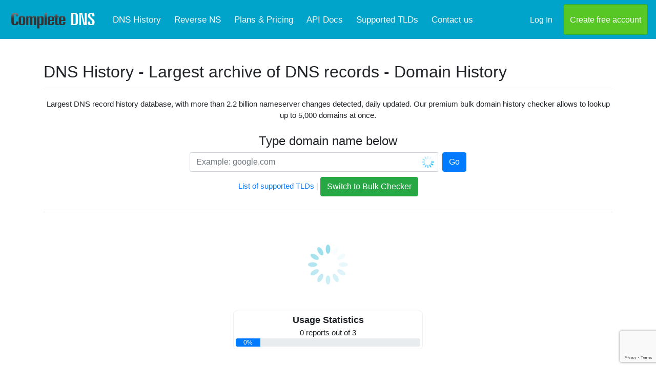

--- FILE ---
content_type: text/html; charset=UTF-8
request_url: https://completedns.com/dns-history/?domain=cancerofbreast.com
body_size: 2938
content:
<!DOCTYPE html>
<html>

    <head>
        <meta charset="UTF-8" />
        <title>DNS History</title>
        <meta content="width=device-width, initial-scale=1, maximum-scale=1, user-scalable=no" name="viewport">

        
                
        
        <link rel="icon" type="image/png" href="/favicon.png" />

        
        <link rel="stylesheet" href="/build/93.fa9c4c04.css"><link rel="stylesheet" href="/build/app.74797454.css">

        



        <!-- Facebook Pixel Code -->
        <script>
        !function(f,b,e,v,n,t,s){if(f.fbq)return;n=f.fbq=function(){n.callMethod?
        n.callMethod.apply(n,arguments):n.queue.push(arguments)};if(!f._fbq)f._fbq=n;
        n.push=n;n.loaded=!0;n.version='2.0';n.queue=[];t=b.createElement(e);t.async=!0;
        t.src=v;s=b.getElementsByTagName(e)[0];s.parentNode.insertBefore(t,s)}(window,
        document,'script','https://connect.facebook.net/en_US/fbevents.js');
        fbq('init', '1805444526387520'); // Insert your pixel ID here.
        fbq('track', 'PageView');
        </script>
        <noscript><img height="1" width="1" style="display:none"
        src="https://www.facebook.com/tr?id=1805444526387520&ev=PageView&noscript=1"
        /></noscript>
        <!-- DO NOT MODIFY -->
        <!-- End Facebook Pixel Code -->

<!-- Google tag (gtag.js) -->
<script async src="https://www.googletagmanager.com/gtag/js?id=G-MKL48WNXVJ"></script>
<script>
  window.dataLayer = window.dataLayer || [];
  function gtag(){dataLayer.push(arguments);}
  gtag('js', new Date());

  gtag('config', 'G-MKL48WNXVJ');
</script>

    </head>

    <body class=''>
        
        
                <div class='content'>
                        <nav class="navbar navbar-light navbar-expand-lg">
                <a class="navbar-brand" href="/">
                    <img src='/assets/images/logo_medium.png' width="160" height="45" class="d-inline-block align-top" alt="ComplteDNS - DNS History" />
                </a>
                <button class="navbar-toggler" type="button" data-toggle="collapse" data-target="#navbarNavDropdown" aria-controls="navbarNavDropdown" aria-expanded="false" aria-label="Toggle navigation">
                    <span class="navbar-toggler-icon"></span>
                </button>
                <div class="collapse navbar-collapse" id="navbarNavDropdown">
                    <ul class="navbar-nav mr-auto">
                                                <li class="nav-item">
                            <a class="nav-link" href="/dns-history/">DNS History</a>
                        </li>
                        <li class="nav-item">
                            <a class="nav-link" href="/reverse-ns">Reverse NS</a>
                        </li>
                        <li class="nav-item">
                            <a class="nav-link" href="/pricing">Plans & Pricing</a>
                        </li>
                        <li class="nav-item">
                            <a class="nav-link" href="/api/documentation/v2">API Docs</a>
                        </li>
                        <li class="nav-item">
                            <a class="nav-link" href="/supported_tlds">Supported TLDs</a>
                        </li>
                        <li class="nav-item">
                            <a class="nav-link" href="/contact-us">Contact us</a>
                        </li>
                    </ul>
                    <div class='navbar-nav'>
                                                <li class='nav-item'>
                            <a href='/user/dashboard' class='btn text-white mr-2'>Log In</a>
                        </li>
                        <li class='nav-item'>
                            <a href='/create_account/' class='btn btn-success start_free_trial'>Create free account</a>
                        </li>
                                            </div>
                </div>
                            </nav>
            
            <div class='container main'>
                                    <h1 class='h2'>DNS History - Largest archive of DNS records - Domain History</h1>
    <hr>
    <div class='text-center' style='margin-bottom:25px;'>
Largest DNS record history database, with more than 2.2 billion nameserver changes detected, daily updated. Our premium bulk domain history checker allows to lookup up to 5,000 domains at once.
</div>
<div class='dns-history'>
    <form action='' id='dns-history-form' class='row'>
        <div class='col-md-6 col-centered'>
            <h4 class='text-center'>Type domain name below</h4>
            <div class="input-group" class='position:relative;'>
                <input type='text' id='domain' name='domain' class='form-control' placeholder='Example: google.com' autocomplete='off' />

	    <div class='text-center d-none' id='loading' style='position:absolute; right:60px; top:4px;'>
		<img src='/assets/images/loading.gif' style='width:30px;' />
	    </div>
                <span class="input-group-btn ml-2">
                    <button class="btn btn-primary" type="submit">Go</button>
                </span>
            </div><!-- /input-group -->
            <div class='text-center below_input_text'>
                <a href='/supported_tlds' target='_blank'>List of supported TLDs</a>
                |
                <a class='btn btn-success btn-xs' href='/dns-history/bulk'>Switch to Bulk Checker</a>
            </div>
        </div>
    </form>
<hr>
    <div class='clearfix'></div>
    <div id='response' class=''>
        <div class='loading-animation d-none'>
<svg xmlns="http://www.w3.org/2000/svg" xmlns:xlink="http://www.w3.org/1999/xlink" style="margin:auto;background:#fff;display:block;" width="437px" height="437px" viewBox="0 0 100 100" preserveAspectRatio="xMidYMid">
<g transform="rotate(0 50 50)">
  <rect x="47" y="24" rx="3" ry="6" width="6" height="12" fill="#93dbe9">
    <animate attributeName="opacity" values="1;0" keyTimes="0;1" dur="1s" begin="-0.9166666666666666s" repeatCount="indefinite"></animate>
  </rect>
</g><g transform="rotate(30 50 50)">
  <rect x="47" y="24" rx="3" ry="6" width="6" height="12" fill="#93dbe9">
    <animate attributeName="opacity" values="1;0" keyTimes="0;1" dur="1s" begin="-0.8333333333333334s" repeatCount="indefinite"></animate>
  </rect>
</g><g transform="rotate(60 50 50)">
  <rect x="47" y="24" rx="3" ry="6" width="6" height="12" fill="#93dbe9">
    <animate attributeName="opacity" values="1;0" keyTimes="0;1" dur="1s" begin="-0.75s" repeatCount="indefinite"></animate>
  </rect>
</g><g transform="rotate(90 50 50)">
  <rect x="47" y="24" rx="3" ry="6" width="6" height="12" fill="#93dbe9">
    <animate attributeName="opacity" values="1;0" keyTimes="0;1" dur="1s" begin="-0.6666666666666666s" repeatCount="indefinite"></animate>
  </rect>
</g><g transform="rotate(120 50 50)">
  <rect x="47" y="24" rx="3" ry="6" width="6" height="12" fill="#93dbe9">
    <animate attributeName="opacity" values="1;0" keyTimes="0;1" dur="1s" begin="-0.5833333333333334s" repeatCount="indefinite"></animate>
  </rect>
</g><g transform="rotate(150 50 50)">
  <rect x="47" y="24" rx="3" ry="6" width="6" height="12" fill="#93dbe9">
    <animate attributeName="opacity" values="1;0" keyTimes="0;1" dur="1s" begin="-0.5s" repeatCount="indefinite"></animate>
  </rect>
</g><g transform="rotate(180 50 50)">
  <rect x="47" y="24" rx="3" ry="6" width="6" height="12" fill="#93dbe9">
    <animate attributeName="opacity" values="1;0" keyTimes="0;1" dur="1s" begin="-0.4166666666666667s" repeatCount="indefinite"></animate>
  </rect>
</g><g transform="rotate(210 50 50)">
  <rect x="47" y="24" rx="3" ry="6" width="6" height="12" fill="#93dbe9">
    <animate attributeName="opacity" values="1;0" keyTimes="0;1" dur="1s" begin="-0.3333333333333333s" repeatCount="indefinite"></animate>
  </rect>
</g><g transform="rotate(240 50 50)">
  <rect x="47" y="24" rx="3" ry="6" width="6" height="12" fill="#93dbe9">
    <animate attributeName="opacity" values="1;0" keyTimes="0;1" dur="1s" begin="-0.25s" repeatCount="indefinite"></animate>
  </rect>
</g><g transform="rotate(270 50 50)">
  <rect x="47" y="24" rx="3" ry="6" width="6" height="12" fill="#93dbe9">
    <animate attributeName="opacity" values="1;0" keyTimes="0;1" dur="1s" begin="-0.16666666666666666s" repeatCount="indefinite"></animate>
  </rect>
</g><g transform="rotate(300 50 50)">
  <rect x="47" y="24" rx="3" ry="6" width="6" height="12" fill="#93dbe9">
    <animate attributeName="opacity" values="1;0" keyTimes="0;1" dur="1s" begin="-0.08333333333333333s" repeatCount="indefinite"></animate>
  </rect>
</g><g transform="rotate(330 50 50)">
  <rect x="47" y="24" rx="3" ry="6" width="6" height="12" fill="#93dbe9">
    <animate attributeName="opacity" values="1;0" keyTimes="0;1" dur="1s" begin="0s" repeatCount="indefinite"></animate>
  </rect>
</g>
</svg>
        </div>
        <div class='history'>
            <div class='usage_stats col-md-4 col-centered'>
            <b>Usage Statistics</b><br />
0 reports out of 3
<br />
<div class="progress">
    <div class="progress-bar progress-bar-info" role="progressbar" aria-valuenow="20" aria-valuemin="0" aria-valuemax="100" style="width: 0%; min-width:4em;">
        0%
    </div>
</div>

            </div>
                    </div>
    </div>
</div>
            </div>

            <div class="container">
                <hr>
                <footer>
                    <div class="row">
                        <div class="col-md-6 col-sm-12">
                            CompleteDNS 2026
                        </div>
                        <div class="col-md-6 col-sm-12 links">
                            <a href='/terms_of_use'>Terms of Use</a> |
                            <a href='/privacy_policy'>Privacy Policy</a> |
                            <a href='/supported_tlds'>List of supported TLDs</a> |
                            <a href='/contact-us'>Contact us</a>
                        </div>
                    </div>

                </footer>
            </div>
        </div>
        

        
        
        <script>
            let NOTY_MESSAGES = [
                        ];
        </script>
        <script src="/build/runtime.725dd7e0.js" defer></script><script src="/build/755.5a8586e9.js" defer></script><script src="/build/719.df0652f6.js" defer></script><script src="/build/22.b7b764f9.js" defer></script><script src="/build/93.a28ba906.js" defer></script><script src="/build/app.c280cc3f.js" defer></script>

        
                
<script>
    var G_SITE_KEY = '6LepybIUAAAAAH2VFz7s7F-nF2xAnpmxjV04mwb_';
    var DNS_HISTORY_AJAX_URL = '/dns-history/ajax/';
    var QUERY_DOMAIN = 'cancerofbreast.com';
</script>
<script src="/build/dns_history.eb68cf63.js" defer></script>

            <script defer src="https://static.cloudflareinsights.com/beacon.min.js/vcd15cbe7772f49c399c6a5babf22c1241717689176015" integrity="sha512-ZpsOmlRQV6y907TI0dKBHq9Md29nnaEIPlkf84rnaERnq6zvWvPUqr2ft8M1aS28oN72PdrCzSjY4U6VaAw1EQ==" data-cf-beacon='{"version":"2024.11.0","token":"0d75927450e1424f8e16cc32d5318099","r":1,"server_timing":{"name":{"cfCacheStatus":true,"cfEdge":true,"cfExtPri":true,"cfL4":true,"cfOrigin":true,"cfSpeedBrain":true},"location_startswith":null}}' crossorigin="anonymous"></script>
</body>

</html>


--- FILE ---
content_type: text/html; charset=utf-8
request_url: https://www.google.com/recaptcha/api2/anchor?ar=1&k=6LepybIUAAAAAH2VFz7s7F-nF2xAnpmxjV04mwb_&co=aHR0cHM6Ly9jb21wbGV0ZWRucy5jb206NDQz&hl=en&v=PoyoqOPhxBO7pBk68S4YbpHZ&size=invisible&anchor-ms=20000&execute-ms=30000&cb=d1onllqqo2g
body_size: 48495
content:
<!DOCTYPE HTML><html dir="ltr" lang="en"><head><meta http-equiv="Content-Type" content="text/html; charset=UTF-8">
<meta http-equiv="X-UA-Compatible" content="IE=edge">
<title>reCAPTCHA</title>
<style type="text/css">
/* cyrillic-ext */
@font-face {
  font-family: 'Roboto';
  font-style: normal;
  font-weight: 400;
  font-stretch: 100%;
  src: url(//fonts.gstatic.com/s/roboto/v48/KFO7CnqEu92Fr1ME7kSn66aGLdTylUAMa3GUBHMdazTgWw.woff2) format('woff2');
  unicode-range: U+0460-052F, U+1C80-1C8A, U+20B4, U+2DE0-2DFF, U+A640-A69F, U+FE2E-FE2F;
}
/* cyrillic */
@font-face {
  font-family: 'Roboto';
  font-style: normal;
  font-weight: 400;
  font-stretch: 100%;
  src: url(//fonts.gstatic.com/s/roboto/v48/KFO7CnqEu92Fr1ME7kSn66aGLdTylUAMa3iUBHMdazTgWw.woff2) format('woff2');
  unicode-range: U+0301, U+0400-045F, U+0490-0491, U+04B0-04B1, U+2116;
}
/* greek-ext */
@font-face {
  font-family: 'Roboto';
  font-style: normal;
  font-weight: 400;
  font-stretch: 100%;
  src: url(//fonts.gstatic.com/s/roboto/v48/KFO7CnqEu92Fr1ME7kSn66aGLdTylUAMa3CUBHMdazTgWw.woff2) format('woff2');
  unicode-range: U+1F00-1FFF;
}
/* greek */
@font-face {
  font-family: 'Roboto';
  font-style: normal;
  font-weight: 400;
  font-stretch: 100%;
  src: url(//fonts.gstatic.com/s/roboto/v48/KFO7CnqEu92Fr1ME7kSn66aGLdTylUAMa3-UBHMdazTgWw.woff2) format('woff2');
  unicode-range: U+0370-0377, U+037A-037F, U+0384-038A, U+038C, U+038E-03A1, U+03A3-03FF;
}
/* math */
@font-face {
  font-family: 'Roboto';
  font-style: normal;
  font-weight: 400;
  font-stretch: 100%;
  src: url(//fonts.gstatic.com/s/roboto/v48/KFO7CnqEu92Fr1ME7kSn66aGLdTylUAMawCUBHMdazTgWw.woff2) format('woff2');
  unicode-range: U+0302-0303, U+0305, U+0307-0308, U+0310, U+0312, U+0315, U+031A, U+0326-0327, U+032C, U+032F-0330, U+0332-0333, U+0338, U+033A, U+0346, U+034D, U+0391-03A1, U+03A3-03A9, U+03B1-03C9, U+03D1, U+03D5-03D6, U+03F0-03F1, U+03F4-03F5, U+2016-2017, U+2034-2038, U+203C, U+2040, U+2043, U+2047, U+2050, U+2057, U+205F, U+2070-2071, U+2074-208E, U+2090-209C, U+20D0-20DC, U+20E1, U+20E5-20EF, U+2100-2112, U+2114-2115, U+2117-2121, U+2123-214F, U+2190, U+2192, U+2194-21AE, U+21B0-21E5, U+21F1-21F2, U+21F4-2211, U+2213-2214, U+2216-22FF, U+2308-230B, U+2310, U+2319, U+231C-2321, U+2336-237A, U+237C, U+2395, U+239B-23B7, U+23D0, U+23DC-23E1, U+2474-2475, U+25AF, U+25B3, U+25B7, U+25BD, U+25C1, U+25CA, U+25CC, U+25FB, U+266D-266F, U+27C0-27FF, U+2900-2AFF, U+2B0E-2B11, U+2B30-2B4C, U+2BFE, U+3030, U+FF5B, U+FF5D, U+1D400-1D7FF, U+1EE00-1EEFF;
}
/* symbols */
@font-face {
  font-family: 'Roboto';
  font-style: normal;
  font-weight: 400;
  font-stretch: 100%;
  src: url(//fonts.gstatic.com/s/roboto/v48/KFO7CnqEu92Fr1ME7kSn66aGLdTylUAMaxKUBHMdazTgWw.woff2) format('woff2');
  unicode-range: U+0001-000C, U+000E-001F, U+007F-009F, U+20DD-20E0, U+20E2-20E4, U+2150-218F, U+2190, U+2192, U+2194-2199, U+21AF, U+21E6-21F0, U+21F3, U+2218-2219, U+2299, U+22C4-22C6, U+2300-243F, U+2440-244A, U+2460-24FF, U+25A0-27BF, U+2800-28FF, U+2921-2922, U+2981, U+29BF, U+29EB, U+2B00-2BFF, U+4DC0-4DFF, U+FFF9-FFFB, U+10140-1018E, U+10190-1019C, U+101A0, U+101D0-101FD, U+102E0-102FB, U+10E60-10E7E, U+1D2C0-1D2D3, U+1D2E0-1D37F, U+1F000-1F0FF, U+1F100-1F1AD, U+1F1E6-1F1FF, U+1F30D-1F30F, U+1F315, U+1F31C, U+1F31E, U+1F320-1F32C, U+1F336, U+1F378, U+1F37D, U+1F382, U+1F393-1F39F, U+1F3A7-1F3A8, U+1F3AC-1F3AF, U+1F3C2, U+1F3C4-1F3C6, U+1F3CA-1F3CE, U+1F3D4-1F3E0, U+1F3ED, U+1F3F1-1F3F3, U+1F3F5-1F3F7, U+1F408, U+1F415, U+1F41F, U+1F426, U+1F43F, U+1F441-1F442, U+1F444, U+1F446-1F449, U+1F44C-1F44E, U+1F453, U+1F46A, U+1F47D, U+1F4A3, U+1F4B0, U+1F4B3, U+1F4B9, U+1F4BB, U+1F4BF, U+1F4C8-1F4CB, U+1F4D6, U+1F4DA, U+1F4DF, U+1F4E3-1F4E6, U+1F4EA-1F4ED, U+1F4F7, U+1F4F9-1F4FB, U+1F4FD-1F4FE, U+1F503, U+1F507-1F50B, U+1F50D, U+1F512-1F513, U+1F53E-1F54A, U+1F54F-1F5FA, U+1F610, U+1F650-1F67F, U+1F687, U+1F68D, U+1F691, U+1F694, U+1F698, U+1F6AD, U+1F6B2, U+1F6B9-1F6BA, U+1F6BC, U+1F6C6-1F6CF, U+1F6D3-1F6D7, U+1F6E0-1F6EA, U+1F6F0-1F6F3, U+1F6F7-1F6FC, U+1F700-1F7FF, U+1F800-1F80B, U+1F810-1F847, U+1F850-1F859, U+1F860-1F887, U+1F890-1F8AD, U+1F8B0-1F8BB, U+1F8C0-1F8C1, U+1F900-1F90B, U+1F93B, U+1F946, U+1F984, U+1F996, U+1F9E9, U+1FA00-1FA6F, U+1FA70-1FA7C, U+1FA80-1FA89, U+1FA8F-1FAC6, U+1FACE-1FADC, U+1FADF-1FAE9, U+1FAF0-1FAF8, U+1FB00-1FBFF;
}
/* vietnamese */
@font-face {
  font-family: 'Roboto';
  font-style: normal;
  font-weight: 400;
  font-stretch: 100%;
  src: url(//fonts.gstatic.com/s/roboto/v48/KFO7CnqEu92Fr1ME7kSn66aGLdTylUAMa3OUBHMdazTgWw.woff2) format('woff2');
  unicode-range: U+0102-0103, U+0110-0111, U+0128-0129, U+0168-0169, U+01A0-01A1, U+01AF-01B0, U+0300-0301, U+0303-0304, U+0308-0309, U+0323, U+0329, U+1EA0-1EF9, U+20AB;
}
/* latin-ext */
@font-face {
  font-family: 'Roboto';
  font-style: normal;
  font-weight: 400;
  font-stretch: 100%;
  src: url(//fonts.gstatic.com/s/roboto/v48/KFO7CnqEu92Fr1ME7kSn66aGLdTylUAMa3KUBHMdazTgWw.woff2) format('woff2');
  unicode-range: U+0100-02BA, U+02BD-02C5, U+02C7-02CC, U+02CE-02D7, U+02DD-02FF, U+0304, U+0308, U+0329, U+1D00-1DBF, U+1E00-1E9F, U+1EF2-1EFF, U+2020, U+20A0-20AB, U+20AD-20C0, U+2113, U+2C60-2C7F, U+A720-A7FF;
}
/* latin */
@font-face {
  font-family: 'Roboto';
  font-style: normal;
  font-weight: 400;
  font-stretch: 100%;
  src: url(//fonts.gstatic.com/s/roboto/v48/KFO7CnqEu92Fr1ME7kSn66aGLdTylUAMa3yUBHMdazQ.woff2) format('woff2');
  unicode-range: U+0000-00FF, U+0131, U+0152-0153, U+02BB-02BC, U+02C6, U+02DA, U+02DC, U+0304, U+0308, U+0329, U+2000-206F, U+20AC, U+2122, U+2191, U+2193, U+2212, U+2215, U+FEFF, U+FFFD;
}
/* cyrillic-ext */
@font-face {
  font-family: 'Roboto';
  font-style: normal;
  font-weight: 500;
  font-stretch: 100%;
  src: url(//fonts.gstatic.com/s/roboto/v48/KFO7CnqEu92Fr1ME7kSn66aGLdTylUAMa3GUBHMdazTgWw.woff2) format('woff2');
  unicode-range: U+0460-052F, U+1C80-1C8A, U+20B4, U+2DE0-2DFF, U+A640-A69F, U+FE2E-FE2F;
}
/* cyrillic */
@font-face {
  font-family: 'Roboto';
  font-style: normal;
  font-weight: 500;
  font-stretch: 100%;
  src: url(//fonts.gstatic.com/s/roboto/v48/KFO7CnqEu92Fr1ME7kSn66aGLdTylUAMa3iUBHMdazTgWw.woff2) format('woff2');
  unicode-range: U+0301, U+0400-045F, U+0490-0491, U+04B0-04B1, U+2116;
}
/* greek-ext */
@font-face {
  font-family: 'Roboto';
  font-style: normal;
  font-weight: 500;
  font-stretch: 100%;
  src: url(//fonts.gstatic.com/s/roboto/v48/KFO7CnqEu92Fr1ME7kSn66aGLdTylUAMa3CUBHMdazTgWw.woff2) format('woff2');
  unicode-range: U+1F00-1FFF;
}
/* greek */
@font-face {
  font-family: 'Roboto';
  font-style: normal;
  font-weight: 500;
  font-stretch: 100%;
  src: url(//fonts.gstatic.com/s/roboto/v48/KFO7CnqEu92Fr1ME7kSn66aGLdTylUAMa3-UBHMdazTgWw.woff2) format('woff2');
  unicode-range: U+0370-0377, U+037A-037F, U+0384-038A, U+038C, U+038E-03A1, U+03A3-03FF;
}
/* math */
@font-face {
  font-family: 'Roboto';
  font-style: normal;
  font-weight: 500;
  font-stretch: 100%;
  src: url(//fonts.gstatic.com/s/roboto/v48/KFO7CnqEu92Fr1ME7kSn66aGLdTylUAMawCUBHMdazTgWw.woff2) format('woff2');
  unicode-range: U+0302-0303, U+0305, U+0307-0308, U+0310, U+0312, U+0315, U+031A, U+0326-0327, U+032C, U+032F-0330, U+0332-0333, U+0338, U+033A, U+0346, U+034D, U+0391-03A1, U+03A3-03A9, U+03B1-03C9, U+03D1, U+03D5-03D6, U+03F0-03F1, U+03F4-03F5, U+2016-2017, U+2034-2038, U+203C, U+2040, U+2043, U+2047, U+2050, U+2057, U+205F, U+2070-2071, U+2074-208E, U+2090-209C, U+20D0-20DC, U+20E1, U+20E5-20EF, U+2100-2112, U+2114-2115, U+2117-2121, U+2123-214F, U+2190, U+2192, U+2194-21AE, U+21B0-21E5, U+21F1-21F2, U+21F4-2211, U+2213-2214, U+2216-22FF, U+2308-230B, U+2310, U+2319, U+231C-2321, U+2336-237A, U+237C, U+2395, U+239B-23B7, U+23D0, U+23DC-23E1, U+2474-2475, U+25AF, U+25B3, U+25B7, U+25BD, U+25C1, U+25CA, U+25CC, U+25FB, U+266D-266F, U+27C0-27FF, U+2900-2AFF, U+2B0E-2B11, U+2B30-2B4C, U+2BFE, U+3030, U+FF5B, U+FF5D, U+1D400-1D7FF, U+1EE00-1EEFF;
}
/* symbols */
@font-face {
  font-family: 'Roboto';
  font-style: normal;
  font-weight: 500;
  font-stretch: 100%;
  src: url(//fonts.gstatic.com/s/roboto/v48/KFO7CnqEu92Fr1ME7kSn66aGLdTylUAMaxKUBHMdazTgWw.woff2) format('woff2');
  unicode-range: U+0001-000C, U+000E-001F, U+007F-009F, U+20DD-20E0, U+20E2-20E4, U+2150-218F, U+2190, U+2192, U+2194-2199, U+21AF, U+21E6-21F0, U+21F3, U+2218-2219, U+2299, U+22C4-22C6, U+2300-243F, U+2440-244A, U+2460-24FF, U+25A0-27BF, U+2800-28FF, U+2921-2922, U+2981, U+29BF, U+29EB, U+2B00-2BFF, U+4DC0-4DFF, U+FFF9-FFFB, U+10140-1018E, U+10190-1019C, U+101A0, U+101D0-101FD, U+102E0-102FB, U+10E60-10E7E, U+1D2C0-1D2D3, U+1D2E0-1D37F, U+1F000-1F0FF, U+1F100-1F1AD, U+1F1E6-1F1FF, U+1F30D-1F30F, U+1F315, U+1F31C, U+1F31E, U+1F320-1F32C, U+1F336, U+1F378, U+1F37D, U+1F382, U+1F393-1F39F, U+1F3A7-1F3A8, U+1F3AC-1F3AF, U+1F3C2, U+1F3C4-1F3C6, U+1F3CA-1F3CE, U+1F3D4-1F3E0, U+1F3ED, U+1F3F1-1F3F3, U+1F3F5-1F3F7, U+1F408, U+1F415, U+1F41F, U+1F426, U+1F43F, U+1F441-1F442, U+1F444, U+1F446-1F449, U+1F44C-1F44E, U+1F453, U+1F46A, U+1F47D, U+1F4A3, U+1F4B0, U+1F4B3, U+1F4B9, U+1F4BB, U+1F4BF, U+1F4C8-1F4CB, U+1F4D6, U+1F4DA, U+1F4DF, U+1F4E3-1F4E6, U+1F4EA-1F4ED, U+1F4F7, U+1F4F9-1F4FB, U+1F4FD-1F4FE, U+1F503, U+1F507-1F50B, U+1F50D, U+1F512-1F513, U+1F53E-1F54A, U+1F54F-1F5FA, U+1F610, U+1F650-1F67F, U+1F687, U+1F68D, U+1F691, U+1F694, U+1F698, U+1F6AD, U+1F6B2, U+1F6B9-1F6BA, U+1F6BC, U+1F6C6-1F6CF, U+1F6D3-1F6D7, U+1F6E0-1F6EA, U+1F6F0-1F6F3, U+1F6F7-1F6FC, U+1F700-1F7FF, U+1F800-1F80B, U+1F810-1F847, U+1F850-1F859, U+1F860-1F887, U+1F890-1F8AD, U+1F8B0-1F8BB, U+1F8C0-1F8C1, U+1F900-1F90B, U+1F93B, U+1F946, U+1F984, U+1F996, U+1F9E9, U+1FA00-1FA6F, U+1FA70-1FA7C, U+1FA80-1FA89, U+1FA8F-1FAC6, U+1FACE-1FADC, U+1FADF-1FAE9, U+1FAF0-1FAF8, U+1FB00-1FBFF;
}
/* vietnamese */
@font-face {
  font-family: 'Roboto';
  font-style: normal;
  font-weight: 500;
  font-stretch: 100%;
  src: url(//fonts.gstatic.com/s/roboto/v48/KFO7CnqEu92Fr1ME7kSn66aGLdTylUAMa3OUBHMdazTgWw.woff2) format('woff2');
  unicode-range: U+0102-0103, U+0110-0111, U+0128-0129, U+0168-0169, U+01A0-01A1, U+01AF-01B0, U+0300-0301, U+0303-0304, U+0308-0309, U+0323, U+0329, U+1EA0-1EF9, U+20AB;
}
/* latin-ext */
@font-face {
  font-family: 'Roboto';
  font-style: normal;
  font-weight: 500;
  font-stretch: 100%;
  src: url(//fonts.gstatic.com/s/roboto/v48/KFO7CnqEu92Fr1ME7kSn66aGLdTylUAMa3KUBHMdazTgWw.woff2) format('woff2');
  unicode-range: U+0100-02BA, U+02BD-02C5, U+02C7-02CC, U+02CE-02D7, U+02DD-02FF, U+0304, U+0308, U+0329, U+1D00-1DBF, U+1E00-1E9F, U+1EF2-1EFF, U+2020, U+20A0-20AB, U+20AD-20C0, U+2113, U+2C60-2C7F, U+A720-A7FF;
}
/* latin */
@font-face {
  font-family: 'Roboto';
  font-style: normal;
  font-weight: 500;
  font-stretch: 100%;
  src: url(//fonts.gstatic.com/s/roboto/v48/KFO7CnqEu92Fr1ME7kSn66aGLdTylUAMa3yUBHMdazQ.woff2) format('woff2');
  unicode-range: U+0000-00FF, U+0131, U+0152-0153, U+02BB-02BC, U+02C6, U+02DA, U+02DC, U+0304, U+0308, U+0329, U+2000-206F, U+20AC, U+2122, U+2191, U+2193, U+2212, U+2215, U+FEFF, U+FFFD;
}
/* cyrillic-ext */
@font-face {
  font-family: 'Roboto';
  font-style: normal;
  font-weight: 900;
  font-stretch: 100%;
  src: url(//fonts.gstatic.com/s/roboto/v48/KFO7CnqEu92Fr1ME7kSn66aGLdTylUAMa3GUBHMdazTgWw.woff2) format('woff2');
  unicode-range: U+0460-052F, U+1C80-1C8A, U+20B4, U+2DE0-2DFF, U+A640-A69F, U+FE2E-FE2F;
}
/* cyrillic */
@font-face {
  font-family: 'Roboto';
  font-style: normal;
  font-weight: 900;
  font-stretch: 100%;
  src: url(//fonts.gstatic.com/s/roboto/v48/KFO7CnqEu92Fr1ME7kSn66aGLdTylUAMa3iUBHMdazTgWw.woff2) format('woff2');
  unicode-range: U+0301, U+0400-045F, U+0490-0491, U+04B0-04B1, U+2116;
}
/* greek-ext */
@font-face {
  font-family: 'Roboto';
  font-style: normal;
  font-weight: 900;
  font-stretch: 100%;
  src: url(//fonts.gstatic.com/s/roboto/v48/KFO7CnqEu92Fr1ME7kSn66aGLdTylUAMa3CUBHMdazTgWw.woff2) format('woff2');
  unicode-range: U+1F00-1FFF;
}
/* greek */
@font-face {
  font-family: 'Roboto';
  font-style: normal;
  font-weight: 900;
  font-stretch: 100%;
  src: url(//fonts.gstatic.com/s/roboto/v48/KFO7CnqEu92Fr1ME7kSn66aGLdTylUAMa3-UBHMdazTgWw.woff2) format('woff2');
  unicode-range: U+0370-0377, U+037A-037F, U+0384-038A, U+038C, U+038E-03A1, U+03A3-03FF;
}
/* math */
@font-face {
  font-family: 'Roboto';
  font-style: normal;
  font-weight: 900;
  font-stretch: 100%;
  src: url(//fonts.gstatic.com/s/roboto/v48/KFO7CnqEu92Fr1ME7kSn66aGLdTylUAMawCUBHMdazTgWw.woff2) format('woff2');
  unicode-range: U+0302-0303, U+0305, U+0307-0308, U+0310, U+0312, U+0315, U+031A, U+0326-0327, U+032C, U+032F-0330, U+0332-0333, U+0338, U+033A, U+0346, U+034D, U+0391-03A1, U+03A3-03A9, U+03B1-03C9, U+03D1, U+03D5-03D6, U+03F0-03F1, U+03F4-03F5, U+2016-2017, U+2034-2038, U+203C, U+2040, U+2043, U+2047, U+2050, U+2057, U+205F, U+2070-2071, U+2074-208E, U+2090-209C, U+20D0-20DC, U+20E1, U+20E5-20EF, U+2100-2112, U+2114-2115, U+2117-2121, U+2123-214F, U+2190, U+2192, U+2194-21AE, U+21B0-21E5, U+21F1-21F2, U+21F4-2211, U+2213-2214, U+2216-22FF, U+2308-230B, U+2310, U+2319, U+231C-2321, U+2336-237A, U+237C, U+2395, U+239B-23B7, U+23D0, U+23DC-23E1, U+2474-2475, U+25AF, U+25B3, U+25B7, U+25BD, U+25C1, U+25CA, U+25CC, U+25FB, U+266D-266F, U+27C0-27FF, U+2900-2AFF, U+2B0E-2B11, U+2B30-2B4C, U+2BFE, U+3030, U+FF5B, U+FF5D, U+1D400-1D7FF, U+1EE00-1EEFF;
}
/* symbols */
@font-face {
  font-family: 'Roboto';
  font-style: normal;
  font-weight: 900;
  font-stretch: 100%;
  src: url(//fonts.gstatic.com/s/roboto/v48/KFO7CnqEu92Fr1ME7kSn66aGLdTylUAMaxKUBHMdazTgWw.woff2) format('woff2');
  unicode-range: U+0001-000C, U+000E-001F, U+007F-009F, U+20DD-20E0, U+20E2-20E4, U+2150-218F, U+2190, U+2192, U+2194-2199, U+21AF, U+21E6-21F0, U+21F3, U+2218-2219, U+2299, U+22C4-22C6, U+2300-243F, U+2440-244A, U+2460-24FF, U+25A0-27BF, U+2800-28FF, U+2921-2922, U+2981, U+29BF, U+29EB, U+2B00-2BFF, U+4DC0-4DFF, U+FFF9-FFFB, U+10140-1018E, U+10190-1019C, U+101A0, U+101D0-101FD, U+102E0-102FB, U+10E60-10E7E, U+1D2C0-1D2D3, U+1D2E0-1D37F, U+1F000-1F0FF, U+1F100-1F1AD, U+1F1E6-1F1FF, U+1F30D-1F30F, U+1F315, U+1F31C, U+1F31E, U+1F320-1F32C, U+1F336, U+1F378, U+1F37D, U+1F382, U+1F393-1F39F, U+1F3A7-1F3A8, U+1F3AC-1F3AF, U+1F3C2, U+1F3C4-1F3C6, U+1F3CA-1F3CE, U+1F3D4-1F3E0, U+1F3ED, U+1F3F1-1F3F3, U+1F3F5-1F3F7, U+1F408, U+1F415, U+1F41F, U+1F426, U+1F43F, U+1F441-1F442, U+1F444, U+1F446-1F449, U+1F44C-1F44E, U+1F453, U+1F46A, U+1F47D, U+1F4A3, U+1F4B0, U+1F4B3, U+1F4B9, U+1F4BB, U+1F4BF, U+1F4C8-1F4CB, U+1F4D6, U+1F4DA, U+1F4DF, U+1F4E3-1F4E6, U+1F4EA-1F4ED, U+1F4F7, U+1F4F9-1F4FB, U+1F4FD-1F4FE, U+1F503, U+1F507-1F50B, U+1F50D, U+1F512-1F513, U+1F53E-1F54A, U+1F54F-1F5FA, U+1F610, U+1F650-1F67F, U+1F687, U+1F68D, U+1F691, U+1F694, U+1F698, U+1F6AD, U+1F6B2, U+1F6B9-1F6BA, U+1F6BC, U+1F6C6-1F6CF, U+1F6D3-1F6D7, U+1F6E0-1F6EA, U+1F6F0-1F6F3, U+1F6F7-1F6FC, U+1F700-1F7FF, U+1F800-1F80B, U+1F810-1F847, U+1F850-1F859, U+1F860-1F887, U+1F890-1F8AD, U+1F8B0-1F8BB, U+1F8C0-1F8C1, U+1F900-1F90B, U+1F93B, U+1F946, U+1F984, U+1F996, U+1F9E9, U+1FA00-1FA6F, U+1FA70-1FA7C, U+1FA80-1FA89, U+1FA8F-1FAC6, U+1FACE-1FADC, U+1FADF-1FAE9, U+1FAF0-1FAF8, U+1FB00-1FBFF;
}
/* vietnamese */
@font-face {
  font-family: 'Roboto';
  font-style: normal;
  font-weight: 900;
  font-stretch: 100%;
  src: url(//fonts.gstatic.com/s/roboto/v48/KFO7CnqEu92Fr1ME7kSn66aGLdTylUAMa3OUBHMdazTgWw.woff2) format('woff2');
  unicode-range: U+0102-0103, U+0110-0111, U+0128-0129, U+0168-0169, U+01A0-01A1, U+01AF-01B0, U+0300-0301, U+0303-0304, U+0308-0309, U+0323, U+0329, U+1EA0-1EF9, U+20AB;
}
/* latin-ext */
@font-face {
  font-family: 'Roboto';
  font-style: normal;
  font-weight: 900;
  font-stretch: 100%;
  src: url(//fonts.gstatic.com/s/roboto/v48/KFO7CnqEu92Fr1ME7kSn66aGLdTylUAMa3KUBHMdazTgWw.woff2) format('woff2');
  unicode-range: U+0100-02BA, U+02BD-02C5, U+02C7-02CC, U+02CE-02D7, U+02DD-02FF, U+0304, U+0308, U+0329, U+1D00-1DBF, U+1E00-1E9F, U+1EF2-1EFF, U+2020, U+20A0-20AB, U+20AD-20C0, U+2113, U+2C60-2C7F, U+A720-A7FF;
}
/* latin */
@font-face {
  font-family: 'Roboto';
  font-style: normal;
  font-weight: 900;
  font-stretch: 100%;
  src: url(//fonts.gstatic.com/s/roboto/v48/KFO7CnqEu92Fr1ME7kSn66aGLdTylUAMa3yUBHMdazQ.woff2) format('woff2');
  unicode-range: U+0000-00FF, U+0131, U+0152-0153, U+02BB-02BC, U+02C6, U+02DA, U+02DC, U+0304, U+0308, U+0329, U+2000-206F, U+20AC, U+2122, U+2191, U+2193, U+2212, U+2215, U+FEFF, U+FFFD;
}

</style>
<link rel="stylesheet" type="text/css" href="https://www.gstatic.com/recaptcha/releases/PoyoqOPhxBO7pBk68S4YbpHZ/styles__ltr.css">
<script nonce="64B9CEgQq3dIEqCdUbuXwA" type="text/javascript">window['__recaptcha_api'] = 'https://www.google.com/recaptcha/api2/';</script>
<script type="text/javascript" src="https://www.gstatic.com/recaptcha/releases/PoyoqOPhxBO7pBk68S4YbpHZ/recaptcha__en.js" nonce="64B9CEgQq3dIEqCdUbuXwA">
      
    </script></head>
<body><div id="rc-anchor-alert" class="rc-anchor-alert"></div>
<input type="hidden" id="recaptcha-token" value="[base64]">
<script type="text/javascript" nonce="64B9CEgQq3dIEqCdUbuXwA">
      recaptcha.anchor.Main.init("[\x22ainput\x22,[\x22bgdata\x22,\x22\x22,\[base64]/[base64]/[base64]/[base64]/[base64]/[base64]/[base64]/[base64]/[base64]/[base64]\\u003d\x22,\[base64]\x22,\x22wo9aw7kmAXAow4AfUzPCusO8AR1fwpzDhDLDssKtwp/CuMK/woPDr8K+EcK4YcKJwrkUAgdLJjLCj8KZdsOVX8KnC8KEwq/[base64]/CqFHDhEXCncKrXMOMwqh6UMKqw6cWZ8O/J8OYUzrDnsOJESDCjwvDv8KBTRfCmD9kwqMEwpLCisOZERzDs8K9w5Vgw7bCpnPDoDbCssKOOwMBU8KnYsK/[base64]/Ds3stGMOICcK8woXCkXtWORXDlsK1OQ7CnzAfL8Ocw4XDvcKOc0HDrEnCgcKsEMOzHW7DgMOVL8OJwrvDvARGwr/Co8OaasKBW8OXwq7CmhBPSxLDqR3Cpytlw7sJw5/[base64]/[base64]/RMOdwo4mA8KTP14jTcOiw4DDh8Onw7nCp3LCo8KawpnDt27DtU3DoCTDu8KqLEPDnyzCnzfDmgNvwrtMwpFmwoHDliMXwpjChWVfw4vDlE3CpmHCoTfDhcK0w4Mzw4vDgsKpNDnCiEzDsyFZAlzDrsO3wqfCvsO7MsKrw5s/wrTDozgFw7HCtEltc8Kvw4PCl8KnFMK2wrcYwrnDusO9bMKKwrXCjR/CoMKPGX5qUiBbw7vCgUDCocKxwrhZw63CqcKYwpfCpcKow7sADBsUw4Iiwod1KyosGcKpBW7CsS9SfMKEwq49w7tWwoLCvg7CmsK6ekDDqcK7wohQwrQBKMOOwovCh2JbAcKawodEbHLDrj59w4rDkhXDosKuK8KvLsKgN8OOw7IMwoXCp8OxF8KMwoDCscO/Yk0Bwq4OwpvDq8O0Z8OOwoFGwrXDlcK+wosiH0TDg8OQd8OeP8OYUUkCw5Z0c1wVwpfDs8KUwqBZbsKNKsOvAcK2wpDDt0TCp21yw6LDn8O8w7nDiQ7CqFIuw6YCfWDChwNSYMOiw4cOw6/DtsK4WCQkHsOEJ8Okwr7Dj8K9w4vDvsOpchrCmsOQcsK/[base64]/Dg8OFF8KIw5fCsnvDpcKawqlIwrQ/RcKKwqTDpcOLw7FKw5/DvcKawobDlgjCuRrCpm/CgsOIw43DlgXCusKtwo3DnsOQClQfw414w58cdsO8U1HDksKKRHbDjcOXD0PCvzrCucKtQsOGW10vwrbCkFhww5QbwqASwqnCszDDkMKOM8O8w4w8bWE0CcKXGMKzZE7Dt1xrw69HP3tVwq/Cr8Off0/DvnvCuMKFMU3DnMOyZDdcHMKQw7XCoiZ7w7bDjMKdwoTCkHU3T8K3Tk4uSD1aw6RrSQVudMKtwpxANVw9DxLDl8O+w7rCm8KgwrhjQwd9wpXDiSTDhUbDi8KPw78/FsKmN0xxw7sDFsKtwo4ICMOAw7gEwovDj3nCsMO6P8Oxf8KXOMKMV8Kga8OXwpoLNQ3Dpl/DqCsswpZHwp0RG3gCFMK9OcOHP8OeVsOJTMOwwoXCtH3Cm8KEwpk8XMOCNMK9wqMPAcK9f8Obwp/[base64]/DicOrwoPDl2bDpw1oBsKgcnk2wrvCvHRLwqLDnh7ChkxCwrvChhY5KhHDkGZiwoPDi3/CkMKgw5otUcKNw5EaJCvCuS/DkFxVD8Kiw5J0d8OvGQo0IjZ0IizCl2BmMcOpDcObwoQhCFUmwp08wrTCu1lGIsKTdsKMUgDDqSVWWMKCw47CisOHb8OMwotswr3DnnhLZmYwDMKJYVDClsK5w5JaZcKjwr4cVSM2w6/Dv8OqwqTDicKtOMKUw6oOesKtwqTDrjbCr8KlP8KQw54Bw4zDpBh4SzbCi8K7FmhLPcOeGx1qNRfDrCnDmsOZwo3Dsw1PNWYaaj/[base64]/CtyxpW0d5TX5AdUgFOhzDtRooAsKGw4hvw4LCs8OfD8OQw7owwqJeLH/CjMO9w4BEByXDoix1wrHDs8KGScO0wqZ7IsKlwrzDksOPwqTDsxDCmcKMw4Z0Yj/DmMKXOsKKH8O/ZQt/ZwRuLmnCr8OEwq/DuxjDrsOxw6Rld8O7w4xNTsOxDcO1DsOGfVrDryrCscK0NknCmcKlFhhhC8KlKRZgTMO2HDrDp8K2w5Ebw5TCssK7wqYIwpd/wqrDuHDDpV7ChMK8H8KXDRDCqMKTP0TCtMKoHsOuw6oZw5djbWI5w6csHyjCv8K7w5jDjU5bwrB6fMKOMcO6K8Kbwp03GFR+w5/Dp8ORGsKYw47Ch8OhTXVXb8KAw7HDlsKVw5LCtsK4TGbCqsKKw6nCpULCpiLDkBhGWhnDvMKTwoVcA8Omw5lcMcKQXcOiw5FkSHXCq13CjHfDiH3DjsKBCxTCgxssw7/DpifCs8OOHHtNw4/CtMOiw6Elw7ZtBHIoSxdpDsKSw69Zw78Rw7XDvilLw68Hw6xGwocIwovCvMKxEcOkBHJZNsK3wrN5C8Ouw6TDssKpw50NCsODw6xzNgJpX8O8c3HCpsKqw7Axw5pdw7/DoMOoBsKYQ1rDoMO7w6ghNcOkRiVePcK+RwxTEUdbVcKSZk3CuwPChAJtKmXCqzgswrYkwpUPw5XDrMKOwq/Dv8O5QsK8aH/[base64]/Cs8OQw6PDgSPCpiIsw6/DgMKaUsKSw5DCjsKAw5HCpVzDkgwGH8KGGXvClj7DmXVaFcKZLRIrw55iLx9ODsOwwpLCoMKae8Kzw5TDpmojwqo+wpHCmxbDscOnwoNswo3DvhnDjRnDnkByf8O7BETCiC7DggvCrsO+w5gcwr/ChsKMHnnDjR5Bw79aRsKaDxfDpj07GnXDlMKqVmRewqVww5p9wq4EwrJrQcKIVMODw50VwpUlEcKPQ8ObwrVKw7TDuVIBwo1dwonDu8Ogw73CkwlIw47CqcOTDsKdw6DDuMOuw6YjUTwwDMOOR8OgMFFTwosaL8Ohwq/[base64]/[base64]/DikbDncO3wr3CrnTCicOnw58EwrFPwqkawr1Jb8OxQHvCksOVehd3MMKQw4BjTHcVw6oowovDj2FcdsOTwox/w5lxacO2VcKRw4zChsKXaHHClQnCs3rDkcOKA8Kkwp0dOzXCnRrCrMOwwqXCq8KNw73CnFvChsO3wqjDrsOjwqjCjcOmP8KVXEQlOh/CrMOcw5nDkT1NRjxkG8OOAUo+wqvDuxPCh8OFw53DusK6w6TCpEHDmBk3w7rCikXDqEQhw4rDjMKFfMKPw7TDvMOAw7o7wqlcw5DCrUcMw5Vywo1TXcKtwr/DsMO+HMKzwozCqzXCvMK4wonCqMKBdmjCi8Ovw54Ew7Rtw50DwoE5w5DDoVHCmcKuw6TDo8K4w5/Dk8Ohw5dxwq3ClR/Dvkg0wqvDli7ChMOzJA93VwvDpWDCpWkXNnZNw7HCg8KMwqbDlMKUL8OHCjABw7BCw7Fow5/[base64]/[base64]/[base64]/Ci0UxwpTDtx/DkcKZdRPCnFoNGcOuesO5w5TClAUMO8K1J8OEw4d/bMKvCxUtYH/CggYGw4XDgcKow7M/wrQlP3JZKgfCpk/Do8Ogw40cfXl1wrrDj0PDslJuchcZWcOvwpBsI0poGsOqw5/DmMOFc8KJw7t2PFQDKcOVw5szPsKdw4bDl8OeKMK0KyJcwoPDijHDqsOcIzrCjsOjV0kBw73Di3PDhWbDqVs1woxywqYqw4l/wqbCij3CuAvDoVVaw7cQw78Ew6nDpsKwwq/CkcOcG0vDr8OeGS4mw5ALw4VVw5dSwrYuJFAAw4nDh8OPw6PCo8OBwpljcm1zwpJEXFHCv8Knwp7CrsKCw74Yw5ANCUVkFQ9Rfl5xw6JLwpHCm8K+w5HCuS7DusK7w7/Dh1k4w5VIw4Epwo7Dng7DjsOXw6LDuMOAwr/CpCE7EMK8WsKBwoJfPcOgw6bCiMOjIsK8UsK7w77Dnn8Fw5IPw53Do8ObccO3FWbCmsOdwpJOw7HCh8OHw5/DvUsnw73DjcOdw48pwqvDhVtqwpd7BsONwr3CksKcOh7CpMOPwoxkZsO2dcOnwpHDgmnDhAZqwo7DinBLw7JhMMKjwqAaSsK7acOdXXhlw510Y8OXVsKlG8KAesOdUsKDYklvwp1IwrzCocO/wq7CpcOgQcOYQ8KMYMKdwrfDrRouQ8O3eMOfE8KkwolFw6/[base64]/CiC7Dr8OtNMOAQcOnw5FZIj0jw4AywpY0Uk/DimvCqAjDlhTCsS/[base64]/DsV/DmcOLw7PCiQ16w6ozTxgMNsKdLUXDjF52R0TCn8Kwwp3DlMKURRTDqsORw7EtAsK7w7bDvMOlw7vCmcKOdcO5wqR1w60dwr3ClsKDwpbDncK6wrTDvMKlwpPCgGVgVRTCi8KHZMKCeUFLw5QhwqbCuMKZw5fDgg/[base64]/Ckn8FGE7Dlz9nXcOFJsOUMAkPw7YDw5bDtsOPSMKqw7fDi8KQBcOKT8OXBcOnwpHDtTPDkj5cGRkywqrDlMKoL8Kgwo/[base64]/Dt8K3wpQXAXHDhWM5w4tww6TCoXobw79kWGlNMHDCkSYGWMKsKsK8w4tNTsOlw5zCkcOHwoIJJgjCvMKawo7Dk8KuBMKXCwhrK20gw7Unw5IHw55WwpnCsiTCpMK3w5Miwqt7H8OKbwDCshJjwrXCn8Okw4nCjzfCuHs1WMKMVMKoDMOYb8KbIU/CvQgeCTowf23DlxVbwq/Cg8OpQ8KZw6sPe8OjGcKmEMK4dVZ0WjlkLmvDiE0NwppJwrzCnWtoIcOwwovDt8O0C8Kww5hkLXQjGcOJwqrCnBjDmjHCmcOpe0Z+wqUPw4dYd8K2KjPCpcOSw5bCsQ3CplhYwpPDiUvDpX/Cgwdtw6DDrMOAwokuw6hbb8OSHlzCmcK4HcOXwr/[base64]/CjsKlw6LCjWF5w6RYH8KSw4kVLjzDux99NG0Bw6IuwpUXRcKILSVyasK3f2jDlkx/RsO8w742w5rCmsOBLMKkw7PDhcKawp8DG3HCkMKtwrLDoEPCrGoKwqMxw7Bww5jDr3fCtsOPG8K1w4oxMcKuZ8KCwoF+X8O+w6Bdw6zDuMKlw67CrQzDv1t+XMOSw40ZITvCvMKZBMKwdcOedz8ICX/Cv8O/fxAGTsO3TsOhw6pwKXzDinc9WiVuwqd3w6QgHcK5bsOQw4/DkC/CmnhmQmjDjCPDoMKkJcKLZVg/w5s/[base64]/DmRFtw6jCucOTJMOew5V4w4wXNMO5w7BIPsK1wqzDqEfCn8K+woDCnykWYsKIwppsHzLDuMKxPVvDosOxFkB9UwDDinXCkFVowr4rbsKAFcOjwqHCisKvJErDocO3wo7Dh8Knw7x/w7FHd8KawpTCgMKWw6vDllDCscKQLxslYUvCgcO6wp4pWiMKwqXCp2AyQ8O1w55OQMK2cVLCvirCukPDn00QUz7Du8OYwpNMIcKhFTDCucKcAFVVwrbDmsKVwrLDjkfDvW4Ww6M3bsKwBMOtECAYwrDDsAjDgsO/dUDDkkwQwrDDoMKgw5M4HsKyKlDCucKIGl7CuFQzQcOjJcKTw5PDoMKdf8KlDcOKFCRZwr/ClsKxwqzDt8KDfz3DoMO7wo9LJ8KSw7PDkcKsw5peJQvClsKPCw86CwzDnMOAw4nCtcK8W0ByVsOFF8OpwpUawo81JGLCqcOPw6MVwozCu1bDrW/[base64]/w7TCrMKBKcOhDyfCtUvDicObwrvCulzCoMK5woNrVUXDjQxsw5EEIsO5w64FwrV6OEfDuMOBFcOUwqBLPRAfw5DCi8OCGhTDgcOXw7/DhU7DkMKDH2Mxwo5Ow4s+XcOQwqFDRwLDnghAwqojY8OaXXjCmx3Csh/Co3NoIMOtGcKjccOHJMO7O8OXw6xQIXlwMzHCj8OLOzLDgMODwoTDthvCu8K5w4N6dV7Dt2LDogx4wqUCJ8KoZcKvwq5/C00YEcOwwpJWGcKaZDXDuiHDmjsnMjE4fMKMwqliccOtwrVTwq5gw7vCt3ZowqBORD/DscOsbMOyDQbDoT1gKm3DmULCqMOiccOXER4oVW/Dt8OLwpfDrWXCt3wowq7CoQzDj8KxwrfDqcKFD8O+w5/CtcKsXBJpJ8KVw6zCpB5Mw7PCv1jDtcK5d1XDgX5lb00Ow5/Cu2nChsKVwrTDtEYsw5I/[base64]/XXjCtzHDn011wpjCpDdSw43Dt8OvAMOOecOBGBbDlGbCssOvFcOZwqFcw5DCj8K/wpfDpVEQMcOUEnLCnHXCn3LCr0bDgXMIwoccI8Kzw77Dm8KcwodVamPDqFdgH17Dj8KkX8KmZSluw7ERe8OGK8OIwqzCvMOcJCjCl8KGwqfDsHdhwp7Ch8OiDMOdXMOsETDDrsOVVMOdIE4vwrgbwrHCuMOoK8OPNsOaw5/DuyXChUpew7bDh0XDviN+wrHDvyUmw4N+aEsmw74nw4VZE0HDmA/DosKiw6LCiUjCtcK/BcOSDlRPQ8KgF8OlwpXDg1bCvsOUCMKIMjfCk8KiwrDDk8K3DgvCg8OdZ8KPwptpwqbCp8OLw4fDvMONdgfDn1/Ci8KCwq8Qwo7CsMKHBh4zEG1kwr/[base64]/CksKxfh5Ew6k7AFvDnkDCtsKQWMKIdMOjQ8KUw5vCvibDkFvClMKgw6Qaw5ZbG8KEwqbCrSTDiUnDuk3Dk0zDhHbCs0TDgAZ1ZkHDgQwEdkRjEMOyfxvDq8KKw6XDrsKzw4RMw6IZw5jDlmLCjktObMKtGBspdAHCjsOACgHDusO6wovDuip/InPCqMKbwoUWScK5wpYlwqkMPcKxNB4DbcKew7VtHHhiwqlvXcOHw7B3wqh/[base64]/Cv8KNw6hUVsO9Q17DnsOpW1FEwpXCnXPCn8KxH8KjW2ZyIhvDlcOEw47Du3fCuifDj8OZwokGJMOCwrbCpTfCsW0Nw5NPHMKvw5HClcKBw7nChsOZSSLDuMO6GxrCojVlH8Owwqsvc1kHBGUIw4ZTwqEVeiZkwoDDusO4NWnCnwJDbMKLMwHDqMK/R8KGwp8hJybDv8KVWw/Co8K8WBh4acO1ScKEJMOrwojCrcOhw7NhZ8OEIsKXw6MpC2XDrcKuSQLCqxBAwpQKw459S2PChRwhwoAIT0DCrHvCvsKewolFw6kgAcK7O8K/[base64]/[base64]/[base64]/[base64]/WHXCgEFAHsKQDcOBGsKew6ssdV3CtcOaYcKLw5nDgcO7wp8DDy9LwprCtsKjI8KywpMzOQPDpg3Cg8OCRcORBnsCw7jDqcKuw4EfS8OEw4F7P8Oyw5NhDcKKw6dFecKxZQwywpNZw6/Cv8Kdw57Cq8K0TcOqwoTCglMEw6jCiHHCisKpesK0HMOiwpIVDsKIBcKKwqwfTMOgw53DrMKnS3d6w7VwLcOXwoJbw4snwpnDuSXCtVTCj8KQwrnCi8KpwpXDnizCi8Kkw5LCsMOrNsOpWmsaN0xtalvDikc+wr/ConzCv8OwdxcrUMK8U07DkQLCkWvDgMKELcKJXTPDgMKRNBbCrsOcFMORRGDDrXnCuQTDrgA7acKHwrInw67CusKtwpjDnw7CoBE1GkYOPm5fecKVMyZ6w5HCq8KdCxk/BMOxIhlHwq/Dp8Odwrpuw6rDs3/DtSTCrcKHBlPDs1U8TV5dOmYUw5wJwo3Cn3/CpcOtw6jCmQkXwpbCoEI6w7PCkSsBHQLCrHnDicKjw7sJw7nCsMO+w7LDp8KVw6NiRioUfsK2O3huw5zCnMORPsOkJMOQA8KQw67CpiwXLcO8e8OXwqtgwpnDmhbDqAHDmMO+wpjCnzZ/ZsKGEUstOg7ClcKCwqIXw5bCjcOzDVbCswIOFcOKw550w6cswrVkwo3CosK9K37CucK/[base64]/[base64]/DmBJqwovCoMOFw4A+w4TDnsKzTsO9SHDDiGvCjsOsw5XCskI2wp/DjcODwqfDtDIqwo10w7gMR8KQYsOywqDDpTBpw5MywrfDoB8lwoDDo8KRWSjDp8OJIMOdDiEVOk7CoSt8w6LDoMOjUsOkwpvCiMOUDh0Fw54dwoE9WMOAE8KdNTUCFMO/UUgww4IUE8Olw4LDjGMYSsKWOsOJKMOGw4MfwoQzwpjDhsO2w7rCtSsXZ2XCmsKfw74Cw7EEGSHDtD3DocOECx7DhsKKwpHCusKdw6/[base64]/Ch8Ozwo/ClcOywrlUYXfCq8KhdV3CijsbHhxSYsKPHcKVfcOtw63CryDDq8O4w53DuBw4Fjhcw73DscKNDcOPTcKVw6ETwofCosKKfMKZwp8pworDohY6Pi98w5nDgU83KcObw4kgwrzDpsOQRD1GIMKENQHCul3DvsOLKMKFHD/[base64]/CtDQzwpzClGfCvMKqwoAYw4kEecKvDSt4woPDhhHDv2rDv0LCoHzCjsKpFXNLwoEFw4XCuDvClcOPw5URw41aKMOlw5fDsMOcwqrChxI5woTCrsOBHgcXwq3CiD9PYhZZw6DCvXQIOG7Cnx/Ctk3DnMK/wq/DqVnCsnbDqsOeeQpQworCpsKhwo/DksKMAcKhwrRqb3jCgmIEw5nDsEJwdMKRVcK9bwPCv8O0IcOTS8KBwq5sw5TDu3HCisKLE8KQPcO8wq4CAsO7w6JzwpLDm8OYUWg6fcKCwop/eMKNRXjDq8Obwo1QbcO1w6zCrjvCoiUSwrV3wqlUU8KkT8KOJynDg10mVcK6wpnClcK9w4nDp8K8w7XDqgfCiWjCosKWwrXCkcKBw5LCgwbCh8KVRcK7TSHCisKuwqPDqcOBw5zCj8OAw6wWbMKIw6gnTQ4Lw7APwrlHJcK5woXCpk3DtcOmw63CicOUSllywqVAwo/[base64]/Dqg3Dkyl3wrnDvRIpHsO3fW/CiiDDk8Odw4B/MxhRw4c/G8OIbsKxJmAXEz7Cmj3CpsKdB8OuCMOpRm/Co8KyfsOBRlPCiU/Cv8KJKsOewpTDkD4EZDAdwrjDqcKKw6bDqcOWw5jCscKkQydsw4LDgl/DjcOywrAjFmfCgcOIEzh9wofCocKiw6g4wqLCnSM6wo48wrk3NH/DtDoqw4rDtsOJGMKcwpNKFg1OBEbDucKnHArCt8ObGgsBwrbClG5Aw67DpMOJccO/w5nCrMO6fkwEDMOVwpIbXMOjaHw7F8Kew73Cq8Ovw4rCscKAHcK3woIONcOgwonDhVDDk8Kla2HCml0swr1Gw6DCkMOaw7glcG3DjMOJVitxP3Rowp3Dhm9mw5jCrsKPW8OAEVdOw48fRMKJw7nCjsONwq/[base64]/Ck8KxF39hfCpwIMO9w6vDhWVqw5IuHUnDjMOiZcOmIMOyXxxZw4PDlwEDwrXCgSzDpsOjw5MxJsODwpl+ecKeUsKKw5wnw5HCl8OVBwzDlcKJw7fCjcONw6jCsMKFRCYiw70iC0TDs8K2wrHCg8Osw5LDm8OXwonCgA7CnkdSw6/DocKjAShhczrDvwd/woHChsKLwoTDs3rCpsK2w48ww6vChsK1w4ZweMOewo3CiDLDli7DrVRjdi/[base64]/[base64]/CvcOvbcKKw4zDmMKOw60dcArDjcO0w7/CmMKBGVjDmcOOw4XDv8KOP1PDpBI5wqJXF8KKwoLDsh5ow6QlfsOCf2knTClDwovDg3ErUcOXN8KkJ20ODk9jD8Orw5DCqsK+d8KLByxKD2XCqi0WdxbCpsKdwo/Cv3/Dj37Dk8O+wqDDtj3DiRrDvcOvSsKLY8KGwoLCocK8JMKfZcODw5DCkizCmBrChFgpw4LCt8OFBzF2wp3DpR91w6oYw6prwqZyLEcIwrYWw60yVihqXEnDjkzDvsOWezVyw7gNUhfDoWgGC8O4PMOKwq/CjhTCksKKw7fCucOddMOEfhvCm3JRw4XDg0jDnMO7w48LwqnDisKFOxjDkzcwwoDDjT5hWD3CssO8wqEgw43DmBdqGcOEwrhKwp/Ci8KAw6XDryJUw4XClsOjwpFXw6UBJ8OCw5fCgcKcEMOrT8K8woDCq8KSw7N5w7rDjsKewpUsIMKWYMO+NsOfw5jCqmjCpMO8IQrDk0jClnITwoHCkcKqUcKjwogzw5gRPFYyw44aBcOBw6MTI1kfwqwzwqXDr3/[base64]/Cn3kxwqXDqiJJEMOAB1wleHzCrsK/[base64]/DqMKQwr0MEnwkU8KJwq3DmMKAYsKQB8KKwq08KsOzw7PDs8O5BBkqw63DsS4QewtjwrjDgsKUCMKwRFPDlwhDwpoWZWjCn8O3woxsZzUeDMOww4ROc8K1N8Obw4Jow5kGbiXCiAl9wpLCiMOqE0o+wqU/wpUYE8K5w5jCpGvDlcOuWsO7w4DCikB2ajvDsMOpwpLChWHDjk8awoxJJ0HCrcOPwrckTMOYFMKVOAZDw63DkHY5w4J4IUTDn8OpXW50w6gOw47CgMOYw48Lw67CosOZU8O7w60gVCtqPDpSa8O9PcOQwoUQw4sXw7ZWf8OHYi8wJzUAwobDpzbDr8K/Cw8HTTkUw5/Cu1hBZ2JiE37Dm3TCkTAwWAgPwqTDq1zCoCxtUE4sTHACGcKPw5UVLhXClcOzwrZ2wpNVQsKFG8OwSTJRX8Ouwrx3w45Yw4bCgsKOYsOsOCHDqcONOsOiw6LCgyMKw5DDn3DDujHCncOQwr3DssOCwo8/w6dtChI6wogvfA5KwoDDuMKQHMKNw5LDu8Kyw6MGNMKaOxp4w78bDcKXwrg+w6ZmW8KZw7F9w7YowoHCscOMXB7DuhvCocOIw7bCvlhKIsOCw5/[base64]/CsAHDryvDu8Kcw693w4rCs2nCvEk/w6kxw4hvdsKBUsOmwq1Xwpxew6zDjXnCrjINwqHDpHrCj1LDniYbwrvDscK5wqBKVQHDjA/CjsOawo8fw7rCosOOwqjChhvCksOSwrDCscOnw7ZHVQXCqyzCu10kHR/DgEIowo4nw4PCvWLDiE/[base64]/[base64]/CgUpfwqPCg8Kcwoc2w4UBC8K7VkN/CsORwoADTMKaaMO5wpzDvMOMw6nDs0x7Y8KwR8KGciHCr3hrwo8kwoglZMKswrfCpCXDtXtafcOwQMOnwoBIJ04iKh8Ga8Kbwp/Cqi/Du8K+wrPCvXMDBQlsXCxDwqYow6TDnCpuworDgEvCs0/[base64]/[base64]/Ck8OXwrgFasKywqVHLRhQeVLDtMKpHsO0cMOjcTRvwqp4KcKuTnxFwosXw44GwrDDoMOHwpsBYB3DgcKRw4vDlgVFEV18McKLOWzDm8KBwoJFc8KGZ3IcFMO7d8O5woIiJzw2U8KKSlnDmj/CrMKHw6jChsO/VcODwpY3w7nDosKTSwrCmcKTXsOidSlUW8OfCXzCrBYFwq7DgXPDj1rCu3jDuGLDvlEjwoLDow3Ci8KnOiAxdsKbwp5dw5gcwpzDhT8nwqh6K8Krcw7Cm8KoLMO9YmvCtj/DiQseBxY2AcOYNMOHwosuw4BARMK4wpDDpzAkfAbCoMK8w5Rkf8OVBUfCqcOPw5zClcORwqllwokgGV9mGV/DjALCsmbDgXbClMKNPMO9SMOjD1TDgMORe3nDmHpPa1zDo8K6NsOtw58rC0o9ZsO8bsK7wogXV8KDw53CnlMLPgDCsQN7w7YTwovClUjCtXFCwrYywqHCm2/DrsK6FsKbw73CgCZvw6zDuAt6MsKQXEBlw6hww6BVw64EwpY0Y8ONHcOPC8O5YMOsKMO7w6XDrX3CsVfCjcObwpTDpsKSQUnDig8ZwpDCgsOUwpXChsKIESdCwoREwpLDj2kjHcOrw4LCig0zwrVVw6UWe8OTwr/DpEBLRlsdbsKdeMOYw7cgMsOcBUbDgMK8ZcKMO8Oqw6oXE8K6PcKmw5RCFgTCgQvCgj9Iw6o/UWrDhMOkYMOBw5lqdMOBbsOlBXbCh8KSTMKjwqXDmMKBEnoXwqB9wpHCrGIOwrPDlSR/wqnCmcKSUndNIx0EEsOQEm/[base64]/DpxcoGMOFw6ouwoxgwqxYw4o8woZiw4VtD3Iowo0Ow4ISdWDDvMOZPcOXaMKuB8KndsOHfWzDsCIGw7FJIlTCscO5dWZVHsOxfD7DucKJcMOqwrjDscKVZwfDj8OlIj3CmMOww67CqcK1wphwcMODwpg+HljCnATCsRrChsKUE8OvOcO5XkAdwo/CiwpVwqfCtCtfcsObw5AuKkAywqDDvMOOA8OwAxILfVvDmsKpw5xfw6fCn0rCjVPDhTXDg0Qrw7/[base64]/XCXChyRZTcK9w4jDq8Okw7QrUV3Dsz/DscOhDkrDjx54XsKtAG/DgcOGd8OwAsOpwopBPMOvw73Co8ONw5vDgiZGai/DjgMLw55dw4IbasKMwqTCpcKGw4gkw4bCmXsaw5jCqcO9wrrDqEQawohTwr9oAcKpw6vDriPClXfCh8OBQ8K2w6PDq8OlJsOhwqzCjcOYwoYmwrttcE/DrcKhPDlWwqDDiMONwovDjMKMwoRbwo3DrMOEwqArw4fCqcOjwp/[base64]/Dj8Kyw7fCvcORwqs0wrfDhHU9N8Oqw5gKw7hNwqQrw5DCocOHdsKowpPDpMO+TDsSEFnDg2UUAcKywrRSbns6ImPDskXCrcKKw54ubsKZw7gUOcO/wpzDg8OYaMKEwpQ3wp40wpbDtH/ChjPCjMORC8KFKMKgwojDnThFMGhgwq7CoMOiAcOgwqhcbsOnXWrDhcK1w73CsEfCo8Krw7bCosORNMOybGpZO8OSEGcxw5RwwobCoUtxw5F4wrAWWHjCrsK1w6JBTMK8w43ConxifcOIwrPCnT3Cg3A2wooEw48LCMKNDmodwpjDuMOqPn9Qw5gqw7/Dqy1Zw6PCpVUhcw3DqhEffsKsw4nDm1t8JcOTckIOS8O8LCspw4TCq8KdXTjDicO6w5DDgBImw5DDusOJw6wTwq/DssKZGsKMICtNw4/CswfDqAAHwq/CiUw+wpzDpsOHcWpDa8OzfQ8UfDLDpcO6TMK5wrLDg8O9VWAhwqU8OsOTc8O+NcKSHMKkGsKUwoDDtsOVUXHDkzUxwp/CmsKhasK3w59cw5vDrsOTJyV0bsKJw53CucOzTgQ8esKswohfwpzCrXTCnsOawp4AU8KZZMKjFcKLw6nClMODcFFNw7Jjw6YhwovCrlXDgcKnEMOowrjDjHsCw7J4woN+w45awrjDrAHDqjDDoyhIw4zCn8KWwrfDk2bDt8Ozwr/DogzClSLDoHrDrsOVWxXDmwDDhsOGwqnCt8KCLMKTYcKpIMONP8OBwpfCt8OSwoXDiRwrDWcIRDERcsKdLMK+w7/DqcObw5lHw7LDkDESM8OAFgljG8ONaGRjw5QWwrEYHMKSUsO1K8KFUsO/A8Ksw7MEYjXDncOow6gtQ8O0wo0vw7HCpX/CnMO3w47Ci8KNw77Dp8Otw7Q0w4pQZ8OWwr9VajHDv8OCOMKkwogkwp3CtHbCoMKrwpXDuAfCi8KUdAYZw4TDnQxTVD9UfEtEawJVw5LDm3hmBMOhY8KgCDApXMKbw6XDpUZlcyjCrx5GT1UfFmDDvl/[base64]/[base64]/acOTw58fwooES8OTR8K9wofDjcOGbsKRwqUMw7zDosKTMxcRN8KOIDHCiMOtwoZ5w6NywpYDwpXCvsO4ZsKSw4XCucK2w64aY3vCkMK6w43CqsK3PxJIw7LDgcKVDkPCgMO4wprDr8OBw4XCqcK0w601w5/Ch8Kie8OobcO2ARbDm3XCscKhXA3Dh8OIwpHDi8OBDQk/D39Ew59Ywrttw65MwogRKHDCkXLDsmzCnEQTCcKIIiolw5IYw4bCjG/Ci8OMwp47VcKfYzHCghLCmcKfCGPCgGDDqDYyWsOaX34/Y2vDlsOZwp0HwqUxccOWw5fCmSPDqsOUw5oywpnDriXCpUgnMU7CqltJYsKNa8OlB8KTLcK3PcOnSDnDocO5MMKrw5TDvMKXe8KPw4diLkvCkUnClDjCmMOMw5tXDH/DgRLCnkstwopXw5kAw6JhNDZywrtqaMOew6lfw7cuE1PDjMOgw4/DnMKgwqQQOyrDoD4OQcOWXsO/w7sdwpTCncKGLcKEw7jCs2PDsBfCuG3CpXLDssOIKEPDmxhLbmLDnMOLwrHDocKnwo/CmMOawqLDvD1ATg5kwqfDlk5PZ3FBOmoRfsOZwqjClzENwrfChRFiwoZ/aMKuHsKxwo3Cg8OkVCnDrsK+S3YAwo7Di8OnXTlfw69UccKwwrHDicOuwrUXw6Z9w5vCmcKHR8OhNU9FO8O2w6NUw7LCu8KQEcOPwpvDlRvCtMKba8O/R8K6w64sw7nDh2Ynw5XDssOBworDvADCuMK6WMOwKDJMAz9IcQ1cwpZUccKLfcOzw5LCpsKcw6XDrSvDv8OtIWrCvX/CgcOtwppgBWZHw75Qw79qw6vCk8OvwprDq8KzdcOkHVshwq8Wwrxvw4Yzw67DgMODLzPCtsKOQlbCjjfDqwPDnsOEwqXCksOqecKXZMOUw68mN8OtAcKQw5IXcGTDg1/DgMObw73DolYQF8KMw5kgYVI/ZmwWw5/CtFDCpEwIHnnDthjCo8KPw5PDvcOmw5fCt2pJwobDilPDhcOmw4bCpFl4w69aDsOYw5DClWkPwoDDksKow7Ffwr/DiFvDmFLCp2/Cu8ONwqvDoyfDhsKkT8OKAgvCssO+B8KdTnlxbMKCIsOuw77Ch8OvbsKNwpfDk8OhccKHw7hnw6bDlsKRw6c5K0jCtsOUw7MDfsKTdVvDt8OZKFvCjBUOKsOEEGvCqk0oFsOyGsOISsKFZ0EEAzpJw6/DslwiwoFJcMOew4vClcOKw75Aw7FXwoDCn8OGA8Ofw6V4NhnDr8OtK8O1wpUWwow/w4nDqsOZwpgdwpXDu8Kzw75hw5fDi8KawrzCrMKBw4xzLWbDlMOoGMOZw6vDgHxFwofDj3BUw6saw5E8J8Ksw6Awwqtqw63CtjNawqDCtcO0Rl7CmDYiKhMhw5BJa8KJADoBw6Mfw7/DisODdMKHRMO7Oi3DkcKHPirCkcKxPX83GMO7w7XDgirDlTRjOsKBdGrClcK0fiQWeMO8w6PDvMOHFGpnwpnDqxLDv8Kawr3CqcOHw5QzworCuRs4w5oPwptkwpguKQrCkcKIw7oVw7spREcmw4NDacOOw6DDnRJ1OsOPdcKWFcK8w4fDucO0AsO4DsKRw5DCvz/[base64]/Cr8KwKS46wrXDpMK/[base64]/CqnBBwpDDggPDg1/DsBADwqXDkcK0wpHDg2h6a8Oww5Q7CCwAwr1Xw442L8Okw7xtwqMKNzVVwohEaMKww6fDgMO7w4ogMsKQw5vDjMOFwpwPOhfCi8K7ZsK1aR3DgRxCwo/DlzrCsSZZwonDj8K6LsKMIg3Cv8KjwpcyAcOIw4vDl3V5wowKIcKUVcORw4jChsOQPsK3w41GKMKbZ8OPNX0vw5TDgU/[base64]/DsBE5wo4Ewr4HYl4dY8Kuw4N7w59CcMKww5Q1KMKWHsKTPArDssO2YhV0w4vCqMOPRyktHTPCrsOtw5ohJSE6wpAywqTDmsOlU8Ofw745w6HCl0PCjcKLwrDDuMOZdMO4XsObw6zDusKkVMKVZ8K1w67DqC7DpGnCgWd5KgHDnsOxwrbDnjTCn8OLwq5/w6/Ci2IOw5TDnCseZcO/U1PDtGPDlRjCiRrDkcKKw6l9ZsKqZsOGCcKAFcO+wqjCnMK/w4NCw49bw4BpUHrDnk3DmcKTPMKCw4cIw6LDoFDDjsOdBW8zMcONNMK8Fn/Cr8OEaRcPKcKlwoVREBTDkVdTwqJAdcKwGVEqw4DDokLDicO5wr1QOsO/wpDCv2chw5JUa8OfEirCn17Ch2IIaR3ClcOQw6fDog8BZGcPPsKTw6chwp5qw4bDhXgdNgfCsz/Dt8KpRDXCtsOUwrkkw6Ucwos+wp4YX8KDN1VdbsO6wqvCvTcaw4PDisOAwodCS8OHDsOTw4xSwq3CsgvDhcKyw6zCgMOewrJWw5HDsMKMThdNwozChsKew5dtC8OoViszw4Q8SkTDlMOLw6lFcsK5ci9dwqTCunc+I2tABMOCwonDqFpOw5MOfcKufsOGwpDDjWPCgy/CmcOqX8OoTxLCiMK1wr3CgX8zwo0CwrBCdcKxw4AtCQ7CpXJ/TGZrE8KcwoHCs3pICQZMwo/Cq8KEDsOcwoDDvCLDnwLCjcKXwocId2hpwrYuScKrIcOxwo3DilxqIsOvwqNFMsOWwoHDqkzDjmvDnwcfe8OjwpBpwpN1w6FkbHrDrcKxa3kuDMOBdnw0woIsDWjCrcO9wq1bS8OywoQkwq/[base64]/DgTDDllvCm8Oqw4cSKmrCkMK0Yk58wqQjwqkzw7LCncKeZQp9w6bCs8Kzw6s/dn/[base64]/wqjDg8OlUMOAwrnChMOkXXPDnz7CmBDCuXbDixwtw55cTMO/X8KHwpAgZcKxwrzCpsKmw69PDkvCpsO0GUled8ObZMOHEi3DmnHCrsKNwq03M1jDgztww5VHDsO9URxxwr/CtsKQMcOywovDijVBMsO1VywoKMKTB2HCncOFQyzCicK4w68eNcKdw77DkMKqD31RPmXDpV9oY8K5d2nCucO5wp/[base64]/w4/DtMOYG8KRwoUIYRASw6/DjMKZQl/Cj8Kkw4LCq8OQwoEXdcKuQkonD1lvAMOqdMKPOMOUc2XCmw3DrMK/w7tOR3rDrMOnwo7CpB1HXcKew6Vqw4AWw6hAwobDiSU+TSHDiW/DrcOHSsO3woR4w5TDg8OXwo3DncO5Enoubi3DkkQNwrbDoSMMEcOiB8KNw6PDhsOZwpvCh8KfwrUZesOvwprCm8K1RcO7w6xbdMO5w4jCrMOUdMK7FhbCmzvDpsO2w4RuIk0yV8KIw5rCp8K3wqFSwr55wr02w7JRwoQLwoVxN8K2SX4HwrfCoMOswpPCu8KXQEE2wp/CtMKKw6dbfwXCjcOfwpEVWsKhUCJOMcKiNXtuw5wjbsOvFGhMIsKIwppUEMKLRQzCqEkxw4tGwrLCi8OUw4fCh2/Ck8KVJcK0wqDCscK/e3bDkMKEwqfDij7CvFNAw5vDiCJcw4FUMSLChsKawpvDmxfCjGrCncKJwrJBw7k3w6sawqIbwrjDmSstN8OLdMOcw73CvyRBw4F+wosuLMOMwpzCqx/Cr8K2C8O7WMKswpXDlVfDoFZ0wpLCgsKOwoMPwrxkwq7DuA\\u003d\\u003d\x22],null,[\x22conf\x22,null,\x226LepybIUAAAAAH2VFz7s7F-nF2xAnpmxjV04mwb_\x22,0,null,null,null,0,[21,125,63,73,95,87,41,43,42,83,102,105,109,121],[1017145,362],0,null,null,null,null,0,null,0,null,700,1,null,0,\[base64]/76lBhnEnQkZnOKMAhk\\u003d\x22,0,0,null,null,1,null,0,1,null,null,null,0],\x22https://completedns.com:443\x22,null,[3,1,1],null,null,null,1,3600,[\x22https://www.google.com/intl/en/policies/privacy/\x22,\x22https://www.google.com/intl/en/policies/terms/\x22],\x22eFRV+xTAfvMnM+sFeojqVwVs3m16qpWgmShmOMufzo0\\u003d\x22,1,0,null,1,1768793754079,0,0,[123,59,126,58],null,[128],\x22RC-QmF014hsu1Qx4A\x22,null,null,null,null,null,\x220dAFcWeA49OoKv2m7UL9ki1olS8vBH9ugcGzTOGpzJG88yJUD6oPGk5s5BnK-MaBqU3j1bL-sBhVL8N1D6cp9ZQx6I9VR1cubv_A\x22,1768876554305]");
    </script></body></html>

--- FILE ---
content_type: application/x-javascript
request_url: https://completedns.com/build/app.c280cc3f.js
body_size: 254
content:
(self.webpackChunk=self.webpackChunk||[]).push([[143],{5177:(t,e,n)=>{n(9554),n(1539),n(4747),n(312);var a=n(2854);window.Noty=a;var o=n(9755);n(3734),n(682),a.overrideDefaults({layout:"topCenter",theme:"relax",type:"info",closeWith:["click","button"],timeout:!1,force:!1,dismissQueue:!0,modal:!0,animation:{open:"animate__animated animate__fadeInDown",close:"animate__animated animate__fadeOutUp",easing:"swing",speed:2e3},maxVisible:5}),o((function(){o('[data-toggle="tooltip"]').tooltip(),o("a.confirm").click((function(t){var e=o(this).attr("href");t.preventDefault();var n=new a({text:"Are you sure?",buttons:[a.button("Confirm","btn btn-success",(function(){window.location.href=e}),{id:"button1","data-status":"ok"}),a.button("Cancel","btn btn-secondary ml-2",(function(){n.close()}))]});n.show()})),NOTY_MESSAGES.forEach((function(t){var e={text:t.text};t.type&&(e.type=t.type),t.layout&&(e.layout=t.layout),new a(e).show()}))}))},312:(t,e,n)=>{"use strict";n.r(e)}},t=>{t.O(0,[755,719,22,93],(()=>{return e=5177,t(t.s=e);var e}));t.O()}]);

--- FILE ---
content_type: application/x-javascript
request_url: https://completedns.com/build/719.df0652f6.js
body_size: 4077
content:
(self.webpackChunk=self.webpackChunk||[]).push([[719],{9662:(r,t,e)=>{var n=e(7854),o=e(614),i=e(6330),u=n.TypeError;r.exports=function(r){if(o(r))return r;throw u(i(r)+" is not a function")}},9670:(r,t,e)=>{var n=e(7854),o=e(111),i=n.String,u=n.TypeError;r.exports=function(r){if(o(r))return r;throw u(i(r)+" is not an object")}},1318:(r,t,e)=>{var n=e(5656),o=e(1400),i=e(6244),u=function(r){return function(t,e,u){var a,c=n(t),f=i(c),s=o(u,f);if(r&&e!=e){for(;f>s;)if((a=c[s++])!=a)return!0}else for(;f>s;s++)if((r||s in c)&&c[s]===e)return r||s||0;return!r&&-1}};r.exports={includes:u(!0),indexOf:u(!1)}},4326:(r,t,e)=>{var n=e(1702),o=n({}.toString),i=n("".slice);r.exports=function(r){return i(o(r),8,-1)}},648:(r,t,e)=>{var n=e(7854),o=e(1694),i=e(614),u=e(4326),a=e(5112)("toStringTag"),c=n.Object,f="Arguments"==u(function(){return arguments}());r.exports=o?u:function(r){var t,e,n;return void 0===r?"Undefined":null===r?"Null":"string"==typeof(e=function(r,t){try{return r[t]}catch(r){}}(t=c(r),a))?e:f?u(t):"Object"==(n=u(t))&&i(t.callee)?"Arguments":n}},9920:(r,t,e)=>{var n=e(2597),o=e(3887),i=e(1236),u=e(3070);r.exports=function(r,t,e){for(var a=o(t),c=u.f,f=i.f,s=0;s<a.length;s++){var p=a[s];n(r,p)||e&&n(e,p)||c(r,p,f(t,p))}}},8880:(r,t,e)=>{var n=e(9781),o=e(3070),i=e(9114);r.exports=n?function(r,t,e){return o.f(r,t,i(1,e))}:function(r,t,e){return r[t]=e,r}},9114:r=>{r.exports=function(r,t){return{enumerable:!(1&r),configurable:!(2&r),writable:!(4&r),value:t}}},8052:(r,t,e)=>{var n=e(7854),o=e(614),i=e(8880),u=e(6339),a=e(3505);r.exports=function(r,t,e,c){var f=!!c&&!!c.unsafe,s=!!c&&!!c.enumerable,p=!!c&&!!c.noTargetGet,l=c&&void 0!==c.name?c.name:t;return o(e)&&u(e,l,c),r===n?(s?r[t]=e:a(t,e),r):(f?!p&&r[t]&&(s=!0):delete r[t],s?r[t]=e:i(r,t,e),r)}},9781:(r,t,e)=>{var n=e(7293);r.exports=!n((function(){return 7!=Object.defineProperty({},1,{get:function(){return 7}})[1]}))},317:(r,t,e)=>{var n=e(7854),o=e(111),i=n.document,u=o(i)&&o(i.createElement);r.exports=function(r){return u?i.createElement(r):{}}},8113:(r,t,e)=>{var n=e(5005);r.exports=n("navigator","userAgent")||""},7392:(r,t,e)=>{var n,o,i=e(7854),u=e(8113),a=i.process,c=i.Deno,f=a&&a.versions||c&&c.version,s=f&&f.v8;s&&(o=(n=s.split("."))[0]>0&&n[0]<4?1:+(n[0]+n[1])),!o&&u&&(!(n=u.match(/Edge\/(\d+)/))||n[1]>=74)&&(n=u.match(/Chrome\/(\d+)/))&&(o=+n[1]),r.exports=o},748:r=>{r.exports=["constructor","hasOwnProperty","isPrototypeOf","propertyIsEnumerable","toLocaleString","toString","valueOf"]},2109:(r,t,e)=>{var n=e(7854),o=e(1236).f,i=e(8880),u=e(8052),a=e(3505),c=e(9920),f=e(4705);r.exports=function(r,t){var e,s,p,l,v,y=r.target,b=r.global,g=r.stat;if(e=b?n:g?n[y]||a(y,{}):(n[y]||{}).prototype)for(s in t){if(l=t[s],p=r.noTargetGet?(v=o(e,s))&&v.value:e[s],!f(b?s:y+(g?".":"#")+s,r.forced)&&void 0!==p){if(typeof l==typeof p)continue;c(l,p)}(r.sham||p&&p.sham)&&i(l,"sham",!0),u(e,s,l,r)}}},7293:r=>{r.exports=function(r){try{return!!r()}catch(r){return!0}}},4374:(r,t,e)=>{var n=e(7293);r.exports=!n((function(){var r=function(){}.bind();return"function"!=typeof r||r.hasOwnProperty("prototype")}))},6916:(r,t,e)=>{var n=e(4374),o=Function.prototype.call;r.exports=n?o.bind(o):function(){return o.apply(o,arguments)}},6530:(r,t,e)=>{var n=e(9781),o=e(2597),i=Function.prototype,u=n&&Object.getOwnPropertyDescriptor,a=o(i,"name"),c=a&&"something"===function(){}.name,f=a&&(!n||n&&u(i,"name").configurable);r.exports={EXISTS:a,PROPER:c,CONFIGURABLE:f}},1702:(r,t,e)=>{var n=e(4374),o=Function.prototype,i=o.bind,u=o.call,a=n&&i.bind(u,u);r.exports=n?function(r){return r&&a(r)}:function(r){return r&&function(){return u.apply(r,arguments)}}},5005:(r,t,e)=>{var n=e(7854),o=e(614),i=function(r){return o(r)?r:void 0};r.exports=function(r,t){return arguments.length<2?i(n[r]):n[r]&&n[r][t]}},8173:(r,t,e)=>{var n=e(9662);r.exports=function(r,t){var e=r[t];return null==e?void 0:n(e)}},7854:(r,t,e)=>{var n=function(r){return r&&r.Math==Math&&r};r.exports=n("object"==typeof globalThis&&globalThis)||n("object"==typeof window&&window)||n("object"==typeof self&&self)||n("object"==typeof e.g&&e.g)||function(){return this}()||Function("return this")()},2597:(r,t,e)=>{var n=e(1702),o=e(7908),i=n({}.hasOwnProperty);r.exports=Object.hasOwn||function(r,t){return i(o(r),t)}},3501:r=>{r.exports={}},4664:(r,t,e)=>{var n=e(9781),o=e(7293),i=e(317);r.exports=!n&&!o((function(){return 7!=Object.defineProperty(i("div"),"a",{get:function(){return 7}}).a}))},8361:(r,t,e)=>{var n=e(7854),o=e(1702),i=e(7293),u=e(4326),a=n.Object,c=o("".split);r.exports=i((function(){return!a("z").propertyIsEnumerable(0)}))?function(r){return"String"==u(r)?c(r,""):a(r)}:a},2788:(r,t,e)=>{var n=e(1702),o=e(614),i=e(5465),u=n(Function.toString);o(i.inspectSource)||(i.inspectSource=function(r){return u(r)}),r.exports=i.inspectSource},9909:(r,t,e)=>{var n,o,i,u=e(8536),a=e(7854),c=e(1702),f=e(111),s=e(8880),p=e(2597),l=e(5465),v=e(6200),y=e(3501),b="Object already initialized",g=a.TypeError,h=a.WeakMap;if(u||l.state){var x=l.state||(l.state=new h),m=c(x.get),d=c(x.has),O=c(x.set);n=function(r,t){if(d(x,r))throw new g(b);return t.facade=r,O(x,r,t),t},o=function(r){return m(x,r)||{}},i=function(r){return d(x,r)}}else{var S=v("state");y[S]=!0,n=function(r,t){if(p(r,S))throw new g(b);return t.facade=r,s(r,S,t),t},o=function(r){return p(r,S)?r[S]:{}},i=function(r){return p(r,S)}}r.exports={set:n,get:o,has:i,enforce:function(r){return i(r)?o(r):n(r,{})},getterFor:function(r){return function(t){var e;if(!f(t)||(e=o(t)).type!==r)throw g("Incompatible receiver, "+r+" required");return e}}}},614:r=>{r.exports=function(r){return"function"==typeof r}},4705:(r,t,e)=>{var n=e(7293),o=e(614),i=/#|\.prototype\./,u=function(r,t){var e=c[a(r)];return e==s||e!=f&&(o(t)?n(t):!!t)},a=u.normalize=function(r){return String(r).replace(i,".").toLowerCase()},c=u.data={},f=u.NATIVE="N",s=u.POLYFILL="P";r.exports=u},111:(r,t,e)=>{var n=e(614);r.exports=function(r){return"object"==typeof r?null!==r:n(r)}},1913:r=>{r.exports=!1},2190:(r,t,e)=>{var n=e(7854),o=e(5005),i=e(614),u=e(7976),a=e(3307),c=n.Object;r.exports=a?function(r){return"symbol"==typeof r}:function(r){var t=o("Symbol");return i(t)&&u(t.prototype,c(r))}},6244:(r,t,e)=>{var n=e(7466);r.exports=function(r){return n(r.length)}},6339:(r,t,e)=>{var n=e(7293),o=e(614),i=e(2597),u=e(9781),a=e(6530).CONFIGURABLE,c=e(2788),f=e(9909),s=f.enforce,p=f.get,l=Object.defineProperty,v=u&&!n((function(){return 8!==l((function(){}),"length",{value:8}).length})),y=String(String).split("String"),b=r.exports=function(r,t,e){if("Symbol("===String(t).slice(0,7)&&(t="["+String(t).replace(/^Symbol\(([^)]*)\)/,"$1")+"]"),e&&e.getter&&(t="get "+t),e&&e.setter&&(t="set "+t),(!i(r,"name")||a&&r.name!==t)&&l(r,"name",{value:t,configurable:!0}),v&&e&&i(e,"arity")&&r.length!==e.arity&&l(r,"length",{value:e.arity}),e&&i(e,"constructor")&&e.constructor){if(u)try{l(r,"prototype",{writable:!1})}catch(r){}}else r.prototype=void 0;var n=s(r);return i(n,"source")||(n.source=y.join("string"==typeof t?t:"")),r};Function.prototype.toString=b((function(){return o(this)&&p(this).source||c(this)}),"toString")},133:(r,t,e)=>{var n=e(7392),o=e(7293);r.exports=!!Object.getOwnPropertySymbols&&!o((function(){var r=Symbol();return!String(r)||!(Object(r)instanceof Symbol)||!Symbol.sham&&n&&n<41}))},8536:(r,t,e)=>{var n=e(7854),o=e(614),i=e(2788),u=n.WeakMap;r.exports=o(u)&&/native code/.test(i(u))},3070:(r,t,e)=>{var n=e(7854),o=e(9781),i=e(4664),u=e(3353),a=e(9670),c=e(4948),f=n.TypeError,s=Object.defineProperty,p=Object.getOwnPropertyDescriptor,l="enumerable",v="configurable",y="writable";t.f=o?u?function(r,t,e){if(a(r),t=c(t),a(e),"function"==typeof r&&"prototype"===t&&"value"in e&&y in e&&!e.writable){var n=p(r,t);n&&n.writable&&(r[t]=e.value,e={configurable:v in e?e.configurable:n.configurable,enumerable:l in e?e.enumerable:n.enumerable,writable:!1})}return s(r,t,e)}:s:function(r,t,e){if(a(r),t=c(t),a(e),i)try{return s(r,t,e)}catch(r){}if("get"in e||"set"in e)throw f("Accessors not supported");return"value"in e&&(r[t]=e.value),r}},1236:(r,t,e)=>{var n=e(9781),o=e(6916),i=e(5296),u=e(9114),a=e(5656),c=e(4948),f=e(2597),s=e(4664),p=Object.getOwnPropertyDescriptor;t.f=n?p:function(r,t){if(r=a(r),t=c(t),s)try{return p(r,t)}catch(r){}if(f(r,t))return u(!o(i.f,r,t),r[t])}},8006:(r,t,e)=>{var n=e(6324),o=e(748).concat("length","prototype");t.f=Object.getOwnPropertyNames||function(r){return n(r,o)}},5181:(r,t)=>{t.f=Object.getOwnPropertySymbols},7976:(r,t,e)=>{var n=e(1702);r.exports=n({}.isPrototypeOf)},6324:(r,t,e)=>{var n=e(1702),o=e(2597),i=e(5656),u=e(1318).indexOf,a=e(3501),c=n([].push);r.exports=function(r,t){var e,n=i(r),f=0,s=[];for(e in n)!o(a,e)&&o(n,e)&&c(s,e);for(;t.length>f;)o(n,e=t[f++])&&(~u(s,e)||c(s,e));return s}},5296:(r,t)=>{"use strict";var e={}.propertyIsEnumerable,n=Object.getOwnPropertyDescriptor,o=n&&!e.call({1:2},1);t.f=o?function(r){var t=n(this,r);return!!t&&t.enumerable}:e},2140:(r,t,e)=>{var n=e(7854),o=e(6916),i=e(614),u=e(111),a=n.TypeError;r.exports=function(r,t){var e,n;if("string"===t&&i(e=r.toString)&&!u(n=o(e,r)))return n;if(i(e=r.valueOf)&&!u(n=o(e,r)))return n;if("string"!==t&&i(e=r.toString)&&!u(n=o(e,r)))return n;throw a("Can't convert object to primitive value")}},3887:(r,t,e)=>{var n=e(5005),o=e(1702),i=e(8006),u=e(5181),a=e(9670),c=o([].concat);r.exports=n("Reflect","ownKeys")||function(r){var t=i.f(a(r)),e=u.f;return e?c(t,e(r)):t}},4488:(r,t,e)=>{var n=e(7854).TypeError;r.exports=function(r){if(null==r)throw n("Can't call method on "+r);return r}},3505:(r,t,e)=>{var n=e(7854),o=Object.defineProperty;r.exports=function(r,t){try{o(n,r,{value:t,configurable:!0,writable:!0})}catch(e){n[r]=t}return t}},6200:(r,t,e)=>{var n=e(2309),o=e(9711),i=n("keys");r.exports=function(r){return i[r]||(i[r]=o(r))}},5465:(r,t,e)=>{var n=e(7854),o=e(3505),i="__core-js_shared__",u=n[i]||o(i,{});r.exports=u},2309:(r,t,e)=>{var n=e(1913),o=e(5465);(r.exports=function(r,t){return o[r]||(o[r]=void 0!==t?t:{})})("versions",[]).push({version:"3.22.5",mode:n?"pure":"global",copyright:"© 2014-2022 Denis Pushkarev (zloirock.ru)",license:"https://github.com/zloirock/core-js/blob/v3.22.5/LICENSE",source:"https://github.com/zloirock/core-js"})},1400:(r,t,e)=>{var n=e(9303),o=Math.max,i=Math.min;r.exports=function(r,t){var e=n(r);return e<0?o(e+t,0):i(e,t)}},5656:(r,t,e)=>{var n=e(8361),o=e(4488);r.exports=function(r){return n(o(r))}},9303:r=>{var t=Math.ceil,e=Math.floor;r.exports=function(r){var n=+r;return n!=n||0===n?0:(n>0?e:t)(n)}},7466:(r,t,e)=>{var n=e(9303),o=Math.min;r.exports=function(r){return r>0?o(n(r),9007199254740991):0}},7908:(r,t,e)=>{var n=e(7854),o=e(4488),i=n.Object;r.exports=function(r){return i(o(r))}},7593:(r,t,e)=>{var n=e(7854),o=e(6916),i=e(111),u=e(2190),a=e(8173),c=e(2140),f=e(5112),s=n.TypeError,p=f("toPrimitive");r.exports=function(r,t){if(!i(r)||u(r))return r;var e,n=a(r,p);if(n){if(void 0===t&&(t="default"),e=o(n,r,t),!i(e)||u(e))return e;throw s("Can't convert object to primitive value")}return void 0===t&&(t="number"),c(r,t)}},4948:(r,t,e)=>{var n=e(7593),o=e(2190);r.exports=function(r){var t=n(r,"string");return o(t)?t:t+""}},1694:(r,t,e)=>{var n={};n[e(5112)("toStringTag")]="z",r.exports="[object z]"===String(n)},6330:(r,t,e)=>{var n=e(7854).String;r.exports=function(r){try{return n(r)}catch(r){return"Object"}}},9711:(r,t,e)=>{var n=e(1702),o=0,i=Math.random(),u=n(1..toString);r.exports=function(r){return"Symbol("+(void 0===r?"":r)+")_"+u(++o+i,36)}},3307:(r,t,e)=>{var n=e(133);r.exports=n&&!Symbol.sham&&"symbol"==typeof Symbol.iterator},3353:(r,t,e)=>{var n=e(9781),o=e(7293);r.exports=n&&o((function(){return 42!=Object.defineProperty((function(){}),"prototype",{value:42,writable:!1}).prototype}))},5112:(r,t,e)=>{var n=e(7854),o=e(2309),i=e(2597),u=e(9711),a=e(133),c=e(3307),f=o("wks"),s=n.Symbol,p=s&&s.for,l=c?s:s&&s.withoutSetter||u;r.exports=function(r){if(!i(f,r)||!a&&"string"!=typeof f[r]){var t="Symbol."+r;a&&i(s,r)?f[r]=s[r]:f[r]=c&&p?p(t):l(t)}return f[r]}}}]);